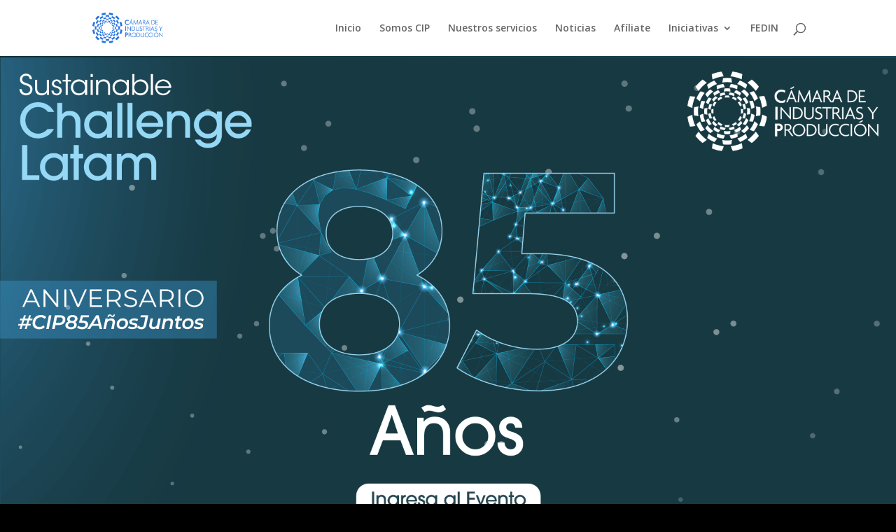

--- FILE ---
content_type: text/css
request_url: https://www.cip.org.ec/wp-content/et-cache/global/et-divi-customizer-global.min.css?ver=1768150290
body_size: 1532
content:
@media only screen and (min-width:1350px){.et_pb_row{padding:27px 0}.et_pb_section{padding:54px 0}.single.et_pb_pagebuilder_layout.et_full_width_page .et_post_meta_wrapper{padding-top:81px}.et_pb_fullwidth_section{padding:0}}.d-flex{display:flex}@keyframes scroll{0%{transform:translateY(0)}30%{transform:translateY(60px)}}#wheel{animation:scroll ease 2s infinite}.box{-webkit-box-shadow:0 0 10px 0 rgba(0,0,0,.2);box-shadow:0 0 10px 0 rgba(0,0,0,.2);background-color:#FFF;transition:all 1s!important}.box:hover{-webkit-box-shadow:0 0 10px 0 rgba(36,114,226,.5);box-shadow:0 0 10px 0 rgba(36,114,226,.5);-moz-transform:scale(1.2);-webkit-transform:scale(1.2);-o-transform:scale(1.2);-ms-transform:scale(1.2);transform:scale(1.2)}.cuadrado{-webkit-box-shadow:0 0 10px 0 rgba(0,0,0,.2);box-shadow:0 0 10px 0 rgba(0,0,0,.2);background-color:#FFF;transition:all 1s!important}.cuadrado:hover{-webkit-box-shadow:0 0 10px 0 rgba(36,114,226,.5);box-shadow:0 0 10px 0 rgba(36,114,226,.5);-moz-transform:scale(1.2);-webkit-transform:scale(1.2);-o-transform:scale(1.2);-ms-transform:scale(1.2);transform:scale(1.2)}.underline{text-decoration:underline}.et_pb_circle_counter_inner h3::first-line{font-weight:bold}span.line{border-left:solid 3px #2472E2;border-radius:2px;padding-left:10px}.lineW{border-left:solid 4px #FFF;padding-left:10px}#main-footer>.container{display:none}input{transition:all 1s}input::placeholder{color:#ccc!important}input:focus{color:#2472E2!important;border-bottom:solid 3px #2472E2!important}.et-fixed-header#main-header{-webkit-box-shadow:0 2px 3px 0 rgba(0,0,0,.4)!important;box-shadow:0 2px 3px 0 rgba(0,0,0,.4)!important}.wpostahs-slider-design-2 .wpostahs-slider-nav .slick-current .wpostahs-main-title button{border-color:#2472E2;background:#2472E2}.wpostahs-slider-design-2 .wpostahs-slider-nav .wpostahs-slider-nav-title:hover .wpostahs-main-title button{border-color:#2472E2;background:#2472E2}.wpostahs-slider-design-2 .wpostahs-slider-nav .slick-current .wpostahs-title{background-color:#2472E2;color:#fff;border-radius:15px;padding:5px 0px;width:auto;margin-top:30px!important}.wpostahs-slider-nav-content{background-color:#F6F6F6!important;display:flex!important;padding:30px}.wpostahs-slider-design-2 .wpostahs-slick-slider .slick-arrow{margin-left:-50px!important;margin-right:-35px!important}.wpostahs-slider-design-2 .wpostahs-slider-nav .slick-current .wpostahs-title::before{content:'';position:absolute;display:block;width:0px;border:15px solid transparent;border-top:0;border-bottom:14px solid #2472E2;transform:translate(216%,-12px)}.wpostahs-slider-design-2 .wpostahs-slider-nav-title .wpostahs-main-title{top:20px}.wpostahs-slider-design-2 .wpostahs-slider-nav-title .wpostahs-title{margin-top:35px}.wpostahs-centent-title{border-right:solid 3px #2472E2;padding-right:10px!important;color:#2472E2!important;font-weight:bold;width:25%}.wpostahs-slider-design-2 .wpostahs-centent{max-width:100%;margin:0px;padding:10px;text-align:justify;color:#999!important}.wpostahs-slider-design-1 .wpostahs-slider-for .wpostahs-centent,.wpostahs-slider-design-2 .wpostahs-slider-for .wpostahs-centent p{text-align:justify}.et_pb_tab_0{z-index:12!important;margin-left:0px!important}.et_pb_tab_1{z-index:11!important}.et_pb_tab_2{z-index:10!important}.et_pb_tab_3{z-index:12!important;margin-left:0px!important}.et_pb_tab_4{z-index:11!important}.et_pb_tab_5{z-index:10!important}.et_pb_section.popup.is-open .evr-close_wrap{right:10px;top:10px}.et_pb_section.popup .evr-close{border-radius:20px;color:#fff}.et_slide_in_menu_container li a{width:80%!important;margin-left:auto!important;margin-right:auto!important;padding-top:20px!important;padding-bottom:20px!important}.et_slide_in_menu_container li a::after{width:50%!important;border-left:solid 1px #fff;margin-left:10px;padding-left:10px;font-size:12px;text-align:left}.et_header_style_fullscreen .et_slide_in_menu_container #mobile_menu_slide a{display:flex;justify-content:flex-end}.more-link{float:right;background-color:#fff;color:#2472c2!important;padding:10px 20px;border-radius:20px}.post-content p{color:#fff!important}.et_pb_blog_grid .et_pb_post{background-color:transparent}#sd-container{-webkit-transform:translateY(-50%);transform:translateY(-50%)}.arrow{position:relative;width:42px;height:16px;opacity:0}.arrow::before,.arrow::after{content:"";width:21px;height:2px;background-color:#fff;border-radius:2px;display:inline-block}.arrow::before{-webkit-transform:rotate(45deg) translateX(25%);transform:rotate(45deg) translateX(25%)}.arrow::after{-webkit-transform:rotate(-45deg) translateX(-25%);transform:rotate(-45deg) translateX(-25%)}.arrow:nth-child(1){top:-50px;opacity:1;-webkit-animation:arrow2 1s ease 0s infinite;animation:arrow2 1s ease 0s infinite}.arrow:nth-child(2){top:-25px;-webkit-animation:arrow1 1s ease 0.25s infinite;animation:arrow1 1s ease 0.25s infinite}@-webkit-keyframes arrow1{from{opacity:0;top:-25px}to{opacity:0;top:0px}50%{opacity:1}}@keyframes arrow1{from{opacity:0;top:-25px}to{opacity:0;top:0px}50%{opacity:1}}@-webkit-keyframes arrow2{from{opacity:0;top:-35px}to{opacity:0;top:-10px}50%{opacity:1}}@keyframes arrow2{from{opacity:0;top:-35px}to{opacity:0;top:-10px}50%{opacity:1}}#ultimanoticia .et_pb_blog_grid .et_pb_post{background-color:rgba(0,0,0,0)!important}.pano-wrap{box-shadow:0 1px 3px rgba(0,0,0,0.12),0 1px 2px rgba(0,0,0,0.24);transition:all 0.3s cubic-bezier(.25,.8,.25,1);border:solid 5px white}.pano-wrap:hover{box-shadow:0 14px 28px rgba(0,0,0,0.25),0 10px 10px rgba(0,0,0,0.22)}#enlace-afiliate{position:fixed;top:32%;left:-100%;z-index:9998;width:100%;transition:all 1s}#enlace-afiliate:hover{left:0%!important}#enlace-afiliate:hover::after{left:100%!important}#enlace-afiliate::after{content:"";background:transparent url(https://www.cip.org.ec/wp-content/uploads/2019/06/afiliate-cip.png) no-repeat;background-size:contain;width:100px;height:186px;left:0px;top:40%;position:fixed;z-index:9999;transition:all 1s}@media (max-width:479px){.ofrecemos .et_pb_column{margin-left:10px!important;margin-right:10px!important}.et_slide_in_menu_container li a::after{display:none}.wpostahs-slider-design-2 .wpostahs-slider-nav .slick-current .wpostahs-title::before{transform:translate(517%,-12px)}.wpostahs-slider-nav-content{flex-direction:column}.wpostahs-centent-title{width:100%;border-right:none;padding-right:0px}.et_pb_tabs_0.et_pb_tabs .et_pb_tabs_controls li{margin-left:0px!important;-webkit-border-radius:0!important;border-radius:0 important}.et_pb_tabs_1.et_pb_tabs .et_pb_tabs_controls li{margin-left:0px!important;-webkit-border-radius:0!important;border-radius:0 important}}input.input.et_pb_contact_captcha{padding-left:11px}#footer-bottom{display:none}

--- FILE ---
content_type: text/javascript
request_url: https://www.cip.org.ec/wp-content/plugins/supreme-modules-pro-for-divi/scripts/frontend-bundle.min.js?ver=2.5.8
body_size: 5746
content:
!function(t){var e={};function a(i){if(e[i])return e[i].exports;var o=e[i]={i,l:!1,exports:{}};return t[i].call(o.exports,o,o.exports,a),o.l=!0,o.exports}a.m=t,a.c=e,a.d=function(t,e,i){a.o(t,e)||Object.defineProperty(t,e,{configurable:!1,enumerable:!0,get:i})},a.n=function(t){var e=t&&t.__esModule?function(){return t.default}:function(){return t};return a.d(e,"a",e),e},a.o=function(t,e){return Object.prototype.hasOwnProperty.call(t,e)},a.p="/",a(a.s=416)}({100:function(t,e){},101:function(t,e){},102:function(t,e){},103:function(t,e){},104:function(t,e){},105:function(t,e){},106:function(t,e){},110:function(t,e){},111:function(t,e){},112:function(t,e){},113:function(t,e){},114:function(t,e){},116:function(t,e){},117:function(t,e){},118:function(t,e){},119:function(t,e){},120:function(t,e){},121:function(t,e){},122:function(t,e){},123:function(t,e){},124:function(t,e){},125:function(t,e){},416:function(t,e,a){a(118),a(98),a(113),a(417),a(63),a(62),a(112),a(418),a(121),a(122),a(123),a(82),a(419),a(116),a(83),a(420),a(421),a(81),a(422),a(423),a(57),a(424),a(100),a(425),a(101),a(61),a(60),a(114),a(426),a(111),a(427),a(428),a(117),a(429),a(103),a(102),a(119),a(99),a(58),a(106),a(430),a(120),a(124),a(110),a(431),a(432),a(104),a(59),a(125),a(105),a(433),t.exports=a(434)},417:function(t,e){},418:function(t,e){},419:function(t,e){},420:function(t,e){},421:function(t,e){},422:function(t,e){},423:function(t,e){},424:function(t,e){},425:function(t,e){},426:function(t,e){},427:function(t,e){},428:function(t,e){},429:function(t,e){},430:function(t,e){},431:function(t,e){},432:function(t,e){},433:function(t,e){},434:function(t,e){jQuery(function(t){var e=navigator.userAgent.match(/Android|webOS|iPhone|iPad|iPod|BlackBerry|IEMobile|Opera Mini/),a=t("body").hasClass("et-fb"),i=t(".dsm-readmore");if(t(i).length&&t(i).each(function(a,i){var o=this.lastElementChild,s=parseFloat(t(this).data("dsm-readmore-height"),10),n=t(this).data("dsm-readmore-more-link"),d=t(this).data("dsm-readmore-less-link"),p=t(this).data("dsm-readmore-show-on-mobile"),r="";r='<span class="dsm-readmore-scroll-down dsm-readmore-icon">3</span>';var l="";function m(t){new Readmore(t,{speed:200,collapsedHeight:s,moreLink:'<div class="dsm-readmore-btn-wrapper"><a class="dsm-readmore-btn" href="#" aria-label><span class="dsm-readmore-text">'+n+"</span>"+r+"</a></div>",lessLink:'<div class="dsm-readmore-btn-wrapper"><a class="dsm-readmore-btn" href="#" aria-label><span class="dsm-readmore-text">'+d+"</span>"+l+"</a></div>",afterToggle:function(t,e,a){a?e.classList.add("dsm-readmore-shadow-remove"):e.classList.remove("dsm-readmore-shadow-remove")}})}l='<span class="dsm-readmore-scroll-up dsm-readmore-icon">2</span>',"on"===p?e&&(t(this).hasClass("et_pb_blog_grid_wrapper")?m(o=t(this).find(".post-content")):t(this).hasClass("et_pb_promo")?m(o=t(this).find(".et_pb_promo_description")):m(o)):t(this).hasClass("et_pb_blog_grid_wrapper")?m(o=t(this).find(".post-content")):t(this).hasClass("et_pb_promo")?m(o=t(this).find(".et_pb_promo_description")):m(o)}),t(".dsm_image_hotspots").length||a){window.dsm_image_hotspots_init=function(a){t(".dsm_image_hotspots_wrapper").each(function(){var a,i=t(this).closest(".dsm_image_hotspots_wrap").data("tippy-delay");a=e?"click":t(this).closest(".dsm_image_hotspots_wrap").data("tippy-trigger"),tippy(this,{duration:300,maxWidth:"none",delay:i,trigger:a,interactive:!1,animation:"fade",distance:15,content:this.nextSibling,onCreate:function(t){t.popper.classList.add(t.reference.parentElement.closest(".dsm_image_hotspots_wrap").dataset.dsmHotspot),t.popperChildren.tooltip.classList.add("dsm_image_hotspot_tooltip_wrapper","dsm_image_hotspots_child_"+(t.id-1))},onShow:function(t){}})})},function(){dsm_image_hotspots_init(t(this))}()}if(t(".dsm_icon_list_tooltip").length||a){window.dsm_icon_list_init=function(e){t(".dsm_icon_list_tooltip").each(function(){tippy(this,{duration:300,maxWidth:"none",delay:[50,50],trigger:"mouseenter focus",interactive:!1,animation:"fade",distance:10,content:this.nextSibling,onCreate:function(t){t.popper.classList.add(t.reference.dataset.dsmSlug),t.popperChildren.tooltip.classList.add("dsm_icon_list_child_tooltip_wrapper")},onShow:function(t){}})})},function(){dsm_icon_list_init(t(this))}()}var o=t(".dsm-typing-effect .dsm-typing");if(t(".dsm-typing-effect").length&&t(o).each(function(e,a){var i=this,o=t(this).data("dsm-typing-strings").split("|"),s=t(this).data("dsm-typing-loop"),n=parseFloat(t(this).data("dsm-typing-speed"),10),d=parseFloat(t(this).data("dsm-typing-backdelay"),10),p=this,r={strings:o,loop:s,typeSpeed:n,backSpeed:parseFloat(t(this).data("dsm-typing-backspeed"),10),backDelay:d,cursorChar:t(this).data("dsm-typing-cursor"),fadeOut:t(this).data("dsm-typing-fadeout"),shuffle:t(this).data("dsm-typing-shuffle"),contentType:"null",onComplete:function(e){"on"==t(i).data("dsm-typing-remove-cursor")&&t(i).next(".typed-cursor").hide()}},l="";t(this).waypoint({handler:function(t){"down"===t?l=new Typed(p,r):l.destroy()},offset:"100%"})}),t(".dsm_text_rotator").length||a){window.dsm_text_rotator_init=function(e){t(".dsm-rotate-text").each(function(){var e=JSON.parse(t(this).attr("data-dsm-text-rotator")),a=new ReplaceMe(this,{animation:"animated "+e[0].animation,speed:parseFloat(e[0].speed,10),separator:",",hoverStop:e[0].pause,clickChange:e[0].click,loopCount:"infinite",autoRun:!1,onInit:!1,onChange:!1,onComplete:!1});t(this).waypoint({handler:function(t){"down"===t?a.start():a.stop()},offset:"100%"})})},function(){dsm_text_rotator_init(t(this))}()}var s=t(".dsm-shuffle-text");if(s.length&&t(s).each(function(e,a){var i=t(this).data("dsm-shuffle-text"),o=1e3*parseFloat(t(this).data("dsm-shuffle-speed"),10),s=1e3*parseFloat(t(this).data("dsm-shuffle-duration"),10);t(this);void 0!==i&&null!==i&&""!==i||(i="AaBbCcDdEeFfGgHhIiJjKkLlMmNnOoPpQqRrSsTtUuVvWwXxYyZz~!@#$%^&*()-+=[]{}|;:,./<>?");var n=baffle(this,{characters:i,speed:o});t(this).waypoint(function(){n.start().reveal(0,s)},{offset:"100%"})}),t(".dsm_contact_form_7_btn_icon").length&&t(".dsm_contact_form_7_btn_icon").each(function(e,a){var i=t(this).attr("data-dsm-btn-icon");t(this).find(".wpcf7-submit").addClass("et_pb_custom_button_icon"),t(this).find(".wpcf7-submit").attr("data-icon",i)}),t(".dsm_caldera_forms_btn_icon").length&&t(".dsm_caldera_forms_btn_icon").each(function(e,a){var i=t(this).attr("data-dsm-btn-icon");t(this).find(".dsm-cf-submit-button").addClass("et_pb_custom_button_icon"),t(this).find(".dsm-cf-submit-button").attr("data-icon",i)}),t(".dsm_caldera_forms_advanced_btn_icon").length&&t(".dsm_caldera_forms_advanced_btn_icon").each(function(e,a){var i=t(this).attr("data-dsm-advanced-btn-icon");t(this).find(".dsm-cf-advanced-button").addClass("et_pb_custom_button_icon"),t(this).find(".dsm-cf-advanced-button").attr("data-icon",i)}),t("a.dsm-video-lightbox").length&&t("a.dsm-video-lightbox").magnificPopup({type:"iframe",removalDelay:500,iframe:{markup:'<div class="mfp-iframe-scaler dsm-video-popup"><div class="mfp-close"></div><iframe class="mfp-iframe" frameborder="0" allowfullscreen></iframe></div>',patterns:{youtube:{index:"youtube.com/",id:"v=",src:"//www.youtube.com/embed/%id%?autoplay=1&rel=0"},youtu_be:{index:"youtu.be",id:"/",src:"//www.youtube.com/embed/%id%?autoplay=1&rel=0"},vimeo:{index:"vimeo.com/",id:"/",src:"//player.vimeo.com/video/%id%?autoplay=1"},dailymotion:{index:"dailymotion.com",id:function(t){var e=t.match(/^.+dailymotion.com\/(video|hub)\/([^_]+)[^#]*(#video=([^_&]+))?/);return null!==e?void 0!==e[4]?e[4]:e[2]:null},src:"https://www.dailymotion.com/embed/video/%id%"}},srcAction:"iframe_src"},mainClass:"dsm-video-popup-wrap mfp-fade",callbacks:{open:function(){var e=t.magnificPopup.instance,a=t(e.currItem.el[0]);this.container.addClass(a.data("dsm-lightbox-id")+" dsm-lightbox-custom")}}}),t("a.dsm-image-lightbox").length&&t("a.dsm-image-lightbox").each(function(e,a){t(this).attr("data-dsm-lightbox-id");var i=!t(this).hasClass("et_pb_button");t(this).magnificPopup({type:"image",removalDelay:500,mainClass:"mfp-fade",zoom:{enabled:i,duration:500,opener:function(t){return t.find("img")}},callbacks:{open:function(){var e=t.magnificPopup.instance,a=t(e.currItem.el[0]);this.container.addClass(a.data("dsm-lightbox-id")+" dsm-lightbox-custom")}}})}),t(document).on("click",".dsm-popup-wrap .mfp-close",function(){t.magnificPopup.proto.close.call(this)}),t(".dsm-popup-onload").length&&t(".dsm-popup-onload").each(function(e,a){$this=t(this);var i,o=$this.attr("data-dsm-popup-id"),s=t("#dsm-popup-"+o),n=$this.attr("data-dsm-popup-order-class"),d=$this.attr("data-dsm-popup-type"),p=$this.attr("data-dsm-popup-cookie-consent"),r=$this.attr("data-dsm-popup-iframe-url"),l=$this.attr("data-dsm-popup-image-src"),m=$this.attr("data-dsm-popup-video-url"),c=$this.attr("data-dsm-popup-background"),u=$this.attr("data-dsm-popup-animation-in"),f=$this.attr("data-dsm-popup-animation-out"),h=($this.attr("data-dsm-popup-close-trigger"),$this.attr("data-dsm-popup-auto-close-time")),v=$this.attr("data-dsm-popup-close-font-icon"),g="off"!=$this.attr("data-dsm-popup-button"),b="false"!=$this.attr("data-dsm-popup-close-button-placement"),y=$this.attr("data-dsm-popup-timed-delay"),w=Cookies.get("dsm-load-popup-cookie-"+o),_=($this.attr("data-dsm-popup-cookie-expiry-date"),$this.attr("data-dsm-popup-cookie-expiry")),C=($this.attr("data-dsm-popup-width"),$this.attr("data-dsm-popup-fullwidth-width")),I=$this.attr("data-dsm-popup-position"),x="fixed"!=$this.attr("data-dsm-popup-position-type"),k=$this.attr("data-dsm-popup-position-type");i="iframe"===d?r:"image"===d?l:"video"===d?m:s,"video"===d&&(d="iframe"),void 0!==w&&null!==w||setTimeout(function(){t.magnificPopup.open({items:{src:i},type:d,removalDelay:1e3,midClick:!0,showCloseBtn:g,closeBtnInside:b,fixedContentPos:x,closeMarkup:'<button id="'+n+'" title="%title%" type="button" class="mfp-close"><span class="et-pb-icon">'+v+"</span></button>",iframe:{markup:'<div class="mfp-iframe-scaler dsm-video-popup"><div class="mfp-close"></div><iframe class="mfp-iframe" frameborder="0" allowfullscreen></iframe></div>',patterns:{youtube:{index:"youtube.com/",id:"v=",src:"//www.youtube.com/embed/%id%?autoplay=1&rel=0"},youtu_be:{index:"youtu.be",id:"/",src:"//www.youtube.com/embed/%id%?autoplay=1&rel=0"},vimeo:{index:"vimeo.com/",id:"/",src:"//player.vimeo.com/video/%id%?autoplay=1"},dailymotion:{index:"dailymotion.com",id:function(t){var e=t.match(/^.+dailymotion.com\/(video|hub)\/([^_]+)[^#]*(#video=([^_&]+))?/);return null!==e?void 0!==e[4]?e[4]:e[2]:null},src:"https://www.dailymotion.com/embed/video/%id%"}},srcAction:"iframe_src"},prependTo:t("#et-boc"),callbacks:{beforeOpen:function(){this.bgOverlay.addClass("fadeIn animated"),this.contentContainer.attr("id",n)},open:function(){this.wrap.addClass("dsm-popup-wrap et-l dsm-popup-fullwidth-"+C),this.contentContainer.addClass(u+" animated"),this.container.addClass("dsm-popup-container dsm-popup-position-"+I+" dsm-popup-position-"+k),void 0===c?(this.bgOverlay.remove(),this.wrap.addClass("dsm-popup-container-no-overlay")):this.bgOverlay.css("background",c),void 0!==h&&setTimeout(function(){t(this).magnificPopup("close")},1e3*parseFloat(h,10)),"on"===p?this.content.find(".et_pb_button").click(function(e){e.preventDefault(),t.magnificPopup.proto.close.call(this),Cookies.set("dsm-load-popup-cookie-"+o,"1",{expires:parseFloat(_),path:"/"})}):Cookies.set("dsm-load-popup-cookie-"+o,"1",{expires:parseFloat(_),path:""})},beforeClose:function(){this.contentContainer.removeClass(u),this.contentContainer.addClass(f),this.bgOverlay.removeClass("fadeIn"),this.bgOverlay.addClass("fadeOut"),!1===b&&this.wrap.removeClass("et-l")},close:function(){if(this.wrap.removeClass(f),t(this.content).attr("style",""),t(this.content).children(":first").attr("style",""),t(this.content).find("video").length){var e=t(this.content).find("video").get(0);e.pause(),e.currentTime=0}}}})},y)}),t(".dsm-popup-exit").length&&t(".dsm-popup-exit").each(function(e,a){$this=t(this);var i,o=$this.attr("data-dsm-popup-id"),s=t("#dsm-popup-"+o),n=$this.attr("data-dsm-popup-order-class"),d=$this.attr("data-dsm-popup-type"),p=$this.attr("data-dsm-popup-iframe-url"),r=$this.attr("data-dsm-popup-image-src"),l=$this.attr("data-dsm-popup-video-url"),m=$this.attr("data-dsm-popup-background"),c=$this.attr("data-dsm-popup-animation-in"),u=$this.attr("data-dsm-popup-animation-out"),f=($this.attr("data-dsm-popup-close-trigger"),$this.attr("data-dsm-popup-auto-close-time")),h=$this.attr("data-dsm-popup-close-font-icon"),v="off"!=$this.attr("data-dsm-popup-button"),g="false"!=$this.attr("data-dsm-popup-close-button-placement"),b=($this.attr("data-dsm-popup-width"),$this.attr("data-dsm-popup-fullwidth-width")),y=$this.attr("data-dsm-popup-position"),w="fixed"!=$this.attr("data-dsm-popup-position-type"),_=$this.attr("data-dsm-popup-position-type");i="iframe"===d?p:"image"===d?r:"video"===d?l:s,"video"===d&&(d="iframe"),glio.init(["top",function(){t.magnificPopup.open({items:{src:i},type:d,removalDelay:1e3,midClick:!0,showCloseBtn:v,closeBtnInside:g,fixedContentPos:w,closeMarkup:'<button id="'+n+'" title="%title%" type="button" class="mfp-close"><span class="et-pb-icon">'+h+"</span></button>",iframe:{markup:'<div class="mfp-iframe-scaler dsm-video-popup"><div class="mfp-close"></div><iframe class="mfp-iframe" frameborder="0" allowfullscreen></iframe></div>',patterns:{youtube:{index:"youtube.com/",id:"v=",src:"//www.youtube.com/embed/%id%?autoplay=1&rel=0"},youtu_be:{index:"youtu.be",id:"/",src:"//www.youtube.com/embed/%id%?autoplay=1&rel=0"},vimeo:{index:"vimeo.com/",id:"/",src:"//player.vimeo.com/video/%id%?autoplay=1"},dailymotion:{index:"dailymotion.com",id:function(t){var e=t.match(/^.+dailymotion.com\/(video|hub)\/([^_]+)[^#]*(#video=([^_&]+))?/);return null!==e?void 0!==e[4]?e[4]:e[2]:null},src:"https://www.dailymotion.com/embed/video/%id%"}},srcAction:"iframe_src"},prependTo:t("#et-boc"),callbacks:{beforeOpen:function(){this.bgOverlay.addClass("fadeIn animated"),this.contentContainer.attr("id",n)},open:function(){this.wrap.addClass("dsm-popup-wrap et-l dsm-popup-fullwidth-"+b),this.contentContainer.addClass(c+" animated"),this.container.addClass("dsm-popup-container dsm-popup-position-"+y+" dsm-popup-position-"+_),void 0===m?(this.bgOverlay.remove(),this.wrap.addClass("dsm-popup-container-no-overlay")):this.bgOverlay.css("background",m),void 0!==f&&setTimeout(function(){t(this).magnificPopup("close")},1e3*parseFloat(f,10))},beforeClose:function(){this.contentContainer.removeClass(c),this.contentContainer.addClass(u),this.bgOverlay.removeClass("fadeIn"),this.bgOverlay.addClass("fadeOut"),!1===g&&this.wrap.removeClass("et-l")},close:function(){if(this.wrap.removeClass(u),t(this.content).attr("style",""),t(this.content).children(":first").attr("style",""),t(this.content).find("video").length){var e=t(this.content).find("video").get(0);e.pause(),e.currentTime=0}}}})}])}),t("[id^=dsm-supreme-popup-id]").length&&t("[id^=dsm-supreme-popup-id]").each(function(t,e){}),t(".dsm-popup-trigger").length&&t(".dsm-popup-trigger").each(function(e,a){if("module"===t(this).attr("data-dsm-popup-trigger"))t(document).on("click",".dsm-popup-module",function(e){e.preventDefault();var a,i=t(this),o=i.attr("data-dsm-popup-id"),s=t("#dsm-popup-"+o),n=i.attr("data-dsm-popup-order-class"),d=i.attr("data-dsm-popup-type"),p=i.attr("data-dsm-popup-iframe-url"),r=i.attr("data-dsm-popup-image-src"),l=i.attr("data-dsm-popup-video-url"),m=i.attr("data-dsm-popup-background"),c=i.attr("data-dsm-popup-animation-in"),u=i.attr("data-dsm-popup-animation-out"),f="false"!=i.attr("data-dsm-popup-close-trigger"),h=i.attr("data-dsm-popup-auto-close-time"),v="off"!=i.attr("data-dsm-popup-button"),g=i.attr("data-dsm-popup-close-font-icon"),b="false"!=i.attr("data-dsm-popup-close-button-placement"),y=(i.attr("data-dsm-popup-width"),i.attr("data-dsm-popup-fullwidth-width")),w=i.attr("data-dsm-popup-position"),_="fixed"!=i.attr("data-dsm-popup-position-type"),C=i.attr("data-dsm-popup-position-type");a="iframe"===d?p:"image"===d?r:"video"===d?l:s,"video"===d&&(d="iframe"),t.magnificPopup.open({items:{src:a},type:d,removalDelay:1e3,closeOnBgClick:f,midClick:!0,showCloseBtn:v,closeBtnInside:b,fixedContentPos:_,closeMarkup:'<button id="'+n+'" title="%title%" type="button" class="mfp-close"><span class="et-pb-icon">'+g+"</span></button>",iframe:{markup:'<div class="mfp-iframe-scaler dsm-video-popup"><div class="mfp-close"></div><iframe class="mfp-iframe" frameborder="0" allowfullscreen></iframe></div>',patterns:{youtube:{index:"youtube.com/",id:"v=",src:"//www.youtube.com/embed/%id%?autoplay=1&rel=0"},youtu_be:{index:"youtu.be",id:"/",src:"//www.youtube.com/embed/%id%?autoplay=1&rel=0"},vimeo:{index:"vimeo.com/",id:"/",src:"//player.vimeo.com/video/%id%?autoplay=1"},dailymotion:{index:"dailymotion.com",id:function(t){var e=t.match(/^.+dailymotion.com\/(video|hub)\/([^_]+)[^#]*(#video=([^_&]+))?/);return null!==e?void 0!==e[4]?e[4]:e[2]:null},src:"https://www.dailymotion.com/embed/video/%id%"}},srcAction:"iframe_src"},prependTo:t("#et-boc"),callbacks:{beforeOpen:function(){this.bgOverlay.addClass("fadeIn animated"),this.contentContainer.attr("id",n)},open:function(){this.wrap.addClass("dsm-popup-wrap et-l dsm-popup-fullwidth-"+y),this.contentContainer.addClass(c+" animated"),this.container.addClass("dsm-popup-container dsm-popup-position-"+w+" dsm-popup-position-"+C),void 0===m?(this.bgOverlay.remove(),this.wrap.addClass("dsm-popup-container-no-overlay")):this.bgOverlay.css("background",m),void 0!==h&&setTimeout(function(){t(this).magnificPopup("close")},1e3*parseFloat(h,10))},beforeClose:function(){this.contentContainer.removeClass(c),this.contentContainer.addClass(u),this.bgOverlay.removeClass("fadeIn"),this.bgOverlay.addClass("fadeOut"),!1===b&&this.wrap.removeClass("et-l")},close:function(){if(this.bgOverlay.css("opacity",""),this.bgOverlay.css("background",""),this.contentContainer.removeClass(u),t(this.content).attr("style",""),t(this.content).children(":first").attr("style",""),t(this.content).find("video").length){var e=t(this.content).find("video").get(0);e.pause(),e.currentTime=0}}}})});else if("links"===t(this).attr("data-dsm-popup-trigger"))t(document).on("click",".dsm-popup-links a",function(e){e.preventDefault();var a,i=t(this).closest(".dsm-popup-trigger"),o=i.attr("data-dsm-popup-id"),s=t("#dsm-popup-"+o),n=i.attr("data-dsm-popup-order-class"),d=i.attr("data-dsm-popup-type"),p=i.attr("data-dsm-popup-iframe-url"),r=i.attr("data-dsm-popup-image-src"),l=i.attr("data-dsm-popup-video-url"),m=i.attr("data-dsm-popup-background"),c=i.attr("data-dsm-popup-animation-in"),u=i.attr("data-dsm-popup-animation-out"),f=(i.attr("data-dsm-popup-close-trigger"),i.attr("data-dsm-popup-auto-close-time")),h="off"!=i.attr("data-dsm-popup-button"),v=i.attr("data-dsm-popup-close-font-icon"),g="false"!=i.attr("data-dsm-popup-close-button-placement"),b=(i.attr("data-dsm-popup-width"),i.attr("data-dsm-popup-fullwidth-width")),y=i.attr("data-dsm-popup-position"),w="fixed"!=i.attr("data-dsm-popup-position-type"),_=i.attr("data-dsm-popup-position-type");a="iframe"===d?p:"image"===d?r:"video"===d?l:s,"video"===d&&(d="iframe"),t.magnificPopup.open({items:{src:a},type:d,removalDelay:1e3,midClick:!0,showCloseBtn:h,closeBtnInside:g,fixedContentPos:w,closeMarkup:'<button id="'+n+'" title="%title%" type="button" class="mfp-close"><span class="et-pb-icon">'+v+"</span></button>",iframe:{markup:'<div class="mfp-iframe-scaler dsm-video-popup"><div class="mfp-close"></div><iframe class="mfp-iframe" frameborder="0" allowfullscreen></iframe></div>',patterns:{youtube:{index:"youtube.com/",id:"v=",src:"//www.youtube.com/embed/%id%?autoplay=1&rel=0"},youtu_be:{index:"youtu.be",id:"/",src:"//www.youtube.com/embed/%id%?autoplay=1&rel=0"},vimeo:{index:"vimeo.com/",id:"/",src:"//player.vimeo.com/video/%id%?autoplay=1"},dailymotion:{index:"dailymotion.com",id:function(t){var e=t.match(/^.+dailymotion.com\/(video|hub)\/([^_]+)[^#]*(#video=([^_&]+))?/);return null!==e?void 0!==e[4]?e[4]:e[2]:null},src:"https://www.dailymotion.com/embed/video/%id%"}},srcAction:"iframe_src"},prependTo:t("#et-boc"),callbacks:{beforeOpen:function(){this.bgOverlay.addClass("fadeIn animated"),this.contentContainer.attr("id",n)},open:function(){this.wrap.addClass("dsm-popup-wrap et-l dsm-popup-fullwidth-"+b),this.contentContainer.addClass(c+" animated"),this.container.addClass("dsm-popup-container dsm-popup-position-"+y+" dsm-popup-position-"+_),void 0===m?(this.bgOverlay.remove(),this.wrap.addClass("dsm-popup-container-no-overlay")):this.bgOverlay.css("background",m),void 0!==f&&setTimeout(function(){t(this).magnificPopup("close")},1e3*parseFloat(f,10))},beforeClose:function(){this.contentContainer.removeClass(c),this.contentContainer.addClass(u),this.bgOverlay.removeClass("fadeIn"),this.bgOverlay.addClass("fadeOut"),!1===g&&this.wrap.removeClass("et-l")},close:function(){if(this.wrap.removeClass(u),t(this.content).attr("style",""),t(this.content).children(":first").attr("style",""),t(this.content).find("video").length){var e=t(this.content).find("video").get(0);e.pause(),e.currentTime=0}}}})});else if("image"===t(this).attr("data-dsm-popup-trigger"))t(document).on("click",".dsm-popup-image img",function(e){e.preventDefault();var a,i=t(this).closest(".dsm-popup-trigger"),o=i.attr("data-dsm-popup-id"),s=t("#dsm-popup-"+o),n=i.attr("data-dsm-popup-order-class"),d=i.attr("data-dsm-popup-type"),p=i.attr("data-dsm-popup-iframe-url"),r=i.attr("data-dsm-popup-image-src"),l=i.attr("data-dsm-popup-video-url"),m=i.attr("data-dsm-popup-background"),c=i.attr("data-dsm-popup-animation-in"),u=i.attr("data-dsm-popup-animation-out"),f=(i.attr("data-dsm-popup-close-trigger"),i.attr("data-dsm-popup-auto-close-time")),h="off"!=i.attr("data-dsm-popup-button"),v=i.attr("data-dsm-popup-close-font-icon"),g="false"!=i.attr("data-dsm-popup-close-button-placement"),b=(i.attr("data-dsm-popup-width"),i.attr("data-dsm-popup-fullwidth-width")),y=i.attr("data-dsm-popup-position"),w="fixed"!=i.attr("data-dsm-popup-position-type"),_=i.attr("data-dsm-popup-position-type");a="iframe"===d?p:"image"===d?r:"video"===d?l:s,"video"===d&&(d="iframe"),t.magnificPopup.open({items:{src:a},type:d,removalDelay:1e3,midClick:!0,showCloseBtn:h,closeBtnInside:g,fixedContentPos:w,closeMarkup:'<button id="'+n+'" title="%title%" type="button" class="mfp-close"><span class="et-pb-icon">'+v+"</span></button>",iframe:{markup:'<div class="mfp-iframe-scaler dsm-video-popup"><div class="mfp-close"></div><iframe class="mfp-iframe" frameborder="0" allowfullscreen></iframe></div>',patterns:{youtube:{index:"youtube.com/",id:"v=",src:"//www.youtube.com/embed/%id%?autoplay=1&rel=0"},youtu_be:{index:"youtu.be",id:"/",src:"//www.youtube.com/embed/%id%?autoplay=1&rel=0"},vimeo:{index:"vimeo.com/",id:"/",src:"//player.vimeo.com/video/%id%?autoplay=1"},dailymotion:{index:"dailymotion.com",id:function(t){var e=t.match(/^.+dailymotion.com\/(video|hub)\/([^_]+)[^#]*(#video=([^_&]+))?/);return null!==e?void 0!==e[4]?e[4]:e[2]:null},src:"https://www.dailymotion.com/embed/video/%id%"}},srcAction:"iframe_src"},prependTo:t("#et-boc"),callbacks:{beforeOpen:function(){this.bgOverlay.addClass("fadeIn animated"),this.contentContainer.attr("id",n)},open:function(){this.wrap.addClass("dsm-popup-wrap et-l dsm-popup-fullwidth-"+b),this.contentContainer.addClass(c+" animated"),this.container.addClass("dsm-popup-container dsm-popup-position-"+y+" dsm-popup-position-"+_),void 0===m?(this.bgOverlay.remove(),this.wrap.addClass("dsm-popup-container-no-overlay")):this.bgOverlay.css("background",m),void 0!==f&&setTimeout(function(){t(this).magnificPopup("close")},1e3*parseFloat(f,10))},beforeClose:function(){this.contentContainer.removeClass(c),this.contentContainer.addClass(u),this.bgOverlay.removeClass("fadeIn"),this.bgOverlay.addClass("fadeOut"),!1===g&&this.wrap.removeClass("et-l")},close:function(){if(this.wrap.removeClass(u),t(this.content).attr("style",""),t(this.content).children(":first").attr("style",""),t(this.content).find("video").length){var e=t(this.content).find("video").get(0);e.pause(),e.currentTime=0}}}})});else if("scroll"===t(this).attr("data-dsm-popup-trigger"))new Waypoint({element:this,handler:function(e){var a,i=t(this.element),o=i.attr("data-dsm-popup-id"),s=t("#dsm-popup-"+o),n=i.attr("data-dsm-popup-order-class"),d=i.attr("data-dsm-popup-type"),p=i.attr("data-dsm-popup-iframe-url"),r=i.attr("data-dsm-popup-image-src"),l=i.attr("data-dsm-popup-video-url"),m=i.attr("data-dsm-popup-background"),c=i.attr("data-dsm-popup-animation-in"),u=i.attr("data-dsm-popup-animation-out"),f=(i.attr("data-dsm-popup-close-trigger"),i.attr("data-dsm-popup-auto-close-time")),h="off"!=i.attr("data-dsm-popup-button"),v=i.attr("data-dsm-popup-close-font-icon"),g="false"!=i.attr("data-dsm-popup-close-button-placement"),b=(i.attr("data-dsm-popup-width"),i.attr("data-dsm-popup-fullwidth-width")),y=i.attr("data-dsm-popup-position"),w="fixed"!=i.attr("data-dsm-popup-position-type"),_=i.attr("data-dsm-popup-position-type"),C=i.attr("data-dsm-popup-timed-delay"),I=Cookies.get("dsm-scroll-popup-cookie-"+o),x=i.attr("data-dsm-popup-cookie-expiry-date");a="iframe"===d?p:"image"===d?r:"video"===d?l:s,"video"===d&&(d="iframe"),void 0!==x&&null!==x||Cookies.set("dsm-scroll-popup-cookie-"+o,"1",{expires:parseFloat(t(this.element).attr("data-dsm-popup-cookie-expiry")),path:""}),void 0!==I&&null!==I||(setTimeout(function(){t.magnificPopup.open({items:{src:a},type:d,removalDelay:1e3,midClick:!0,showCloseBtn:h,closeBtnInside:g,fixedContentPos:w,closeMarkup:'<button id="'+n+'" title="%title%" type="button" class="mfp-close"><span class="et-pb-icon">'+v+"</span></button>",iframe:{markup:'<div class="mfp-iframe-scaler dsm-video-popup"><div class="mfp-close"></div><iframe class="mfp-iframe" frameborder="0" allowfullscreen></iframe></div>',patterns:{youtube:{index:"youtube.com/",id:"v=",src:"//www.youtube.com/embed/%id%?autoplay=1&rel=0"},youtu_be:{index:"youtu.be",id:"/",src:"//www.youtube.com/embed/%id%?autoplay=1&rel=0"},vimeo:{index:"vimeo.com/",id:"/",src:"//player.vimeo.com/video/%id%?autoplay=1"},dailymotion:{index:"dailymotion.com",id:function(t){var e=t.match(/^.+dailymotion.com\/(video|hub)\/([^_]+)[^#]*(#video=([^_&]+))?/);return null!==e?void 0!==e[4]?e[4]:e[2]:null},src:"https://www.dailymotion.com/embed/video/%id%"}},srcAction:"iframe_src"},prependTo:t("#et-boc"),callbacks:{beforeOpen:function(){this.bgOverlay.addClass("fadeIn animated"),this.contentContainer.attr("id",n)},open:function(){this.wrap.addClass("dsm-popup-wrap et-l dsm-popup-fullwidth-"+b),this.contentContainer.addClass(c+" animated"),this.container.addClass("dsm-popup-container dsm-popup-position-"+y+" dsm-popup-position-"+_),void 0===m?(this.bgOverlay.remove(),this.wrap.addClass("dsm-popup-container-no-overlay")):this.bgOverlay.css("background",m),void 0!==f&&setTimeout(function(){t(this).magnificPopup("close")},1e3*parseFloat(f,10))},beforeClose:function(){this.contentContainer.removeClass(c),this.contentContainer.addClass(u),this.bgOverlay.removeClass("fadeIn"),this.bgOverlay.addClass("fadeOut"),!1===g&&this.wrap.removeClass("et-l")},close:function(){if(this.wrap.removeClass(u),t(this.content).attr("style",""),t(this.content).children(":first").attr("style",""),t(this.content).find("video").length){var e=t(this.content).find("video").get(0);e.pause(),e.currentTime=0}}}})},C),this.destroy())},offset:"50%"});else t(document).on("click",".dsm-popup-button .et_pb_button",function(e){e.preventDefault();var a,i=t(this).closest(".dsm-popup-trigger"),o=i.attr("data-dsm-popup-id"),s=t("#dsm-popup-"+o),n=i.attr("data-dsm-popup-order-class"),d=i.attr("data-dsm-popup-type"),p=i.attr("data-dsm-popup-iframe-url"),r=i.attr("data-dsm-popup-image-src"),l=i.attr("data-dsm-popup-video-url"),m=i.attr("data-dsm-popup-background"),c=i.attr("data-dsm-popup-animation-in"),u=i.attr("data-dsm-popup-animation-out"),f=(i.attr("data-dsm-popup-close-trigger"),i.attr("data-dsm-popup-auto-close-time")),h="off"!=i.attr("data-dsm-popup-button"),v=i.attr("data-dsm-popup-close-font-icon"),g="false"!=i.attr("data-dsm-popup-close-button-placement"),b=(i.attr("data-dsm-popup-width"),i.attr("data-dsm-popup-fullwidth-width")),y=i.attr("data-dsm-popup-position"),w="fixed"!=i.attr("data-dsm-popup-position-type"),_=i.attr("data-dsm-popup-position-type");a="iframe"===d?p:"image"===d?r:"video"===d?l:s,"video"===d&&(d="iframe"),t.magnificPopup.open({items:{src:a},type:d,removalDelay:1e3,midClick:!0,showCloseBtn:h,closeBtnInside:g,fixedContentPos:w,closeMarkup:'<button id="'+n+'" title="%title%" type="button" class="mfp-close"><span class="et-pb-icon">'+v+"</span></button>",iframe:{markup:'<div class="mfp-iframe-scaler dsm-video-popup"><div class="mfp-close"></div><iframe class="mfp-iframe" frameborder="0" allowfullscreen></iframe></div>',patterns:{youtube:{index:"youtube.com/",id:"v=",src:"//www.youtube.com/embed/%id%?autoplay=1&rel=0"},youtu_be:{index:"youtu.be",id:"/",src:"//www.youtube.com/embed/%id%?autoplay=1&rel=0"},vimeo:{index:"vimeo.com/",id:"/",src:"//player.vimeo.com/video/%id%?autoplay=1"},dailymotion:{index:"dailymotion.com",id:function(t){var e=t.match(/^.+dailymotion.com\/(video|hub)\/([^_]+)[^#]*(#video=([^_&]+))?/);return null!==e?void 0!==e[4]?e[4]:e[2]:null},src:"https://www.dailymotion.com/embed/video/%id%"}},srcAction:"iframe_src"},prependTo:t("#et-boc"),callbacks:{beforeOpen:function(){this.bgOverlay.addClass("fadeIn animated"),this.contentContainer.attr("id",n)},open:function(){this.wrap.addClass("dsm-popup-wrap et-l dsm-popup-fullwidth-"+b),this.contentContainer.addClass(c+" animated"),this.container.addClass("dsm-popup-container dsm-popup-position-"+y+" dsm-popup-position-"+_),void 0===m?(this.bgOverlay.remove(),this.wrap.addClass("dsm-popup-container-no-overlay")):this.bgOverlay.css("background",m),void 0!==f&&setTimeout(function(){t(this).magnificPopup("close")},1e3*parseFloat(f,10))},beforeClose:function(){this.contentContainer.removeClass(c),this.contentContainer.addClass(u),this.bgOverlay.removeClass("fadeIn"),this.bgOverlay.addClass("fadeOut"),!1===g&&this.wrap.removeClass("et-l")},close:function(){if(this.wrap.removeClass(u),t(this.content).attr("style",""),t(this.content).children(":first").attr("style",""),t(this.content).find("video").length){var e=t(this.content).find("video").get(0);e.pause(),e.currentTime=0}}}})})}),t(".dsm_image_hover_reveal").length&&Splitting({target:".dsm_image_hover_reveal [data-rows], .dsm_image_hover_reveal [data-columnss], .dsm_image_hover_reveal [data-image]",by:"cells",image:!0}),t(".dsm_image_reveal").length){document.querySelector(".dsm-image-reveal-text");Splitting(),t(".dsm_image_reveal").each(function(e,a){var i=t(this),o=!1;t(this).hover(function(){!function(){var t=i.find(".dsm-image-reveal-overlay");setTimeout(function(){i.addClass("dsm-image-reveal-hover")},400),o?(gsap.killTweensOf(t),t[0].style.transformOrigin="top",o=!1):o=!0;TweenMax.fromTo(t,.6,{scaleX:0,scaleY:1,transformOrigin:"left top"},{scaleX:1,ease:Expo.easeInOut,delay:.2,visibility:"visible",onComplete:function(){t[0].style.transformOrigin="right top",o=!1}})}()},function(){!function(){var t=i.find(".dsm-image-reveal-overlay");setTimeout(function(){i.removeClass("dsm-image-reveal-hover")},300),o?(gsap.killTweensOf(t),o=!1,t[0].style.transformOrigin="right top"):o=!0;TweenMax.to(t,.6,{scaleX:0,ease:Expo.easeInOut,onComplete:function(){t[0].style.transformOrigin="right top",o=!1}})}()})})}if(t(".dsm_tilt_image").length&&VanillaTilt.init(document.querySelector(".dsm-tilt-image-wrapper")),t(".dsm_image_carousel").length){t(".dsm_image_carousel_container").each(function(e,a){var i,o,s=t(this).attr("data-dsm-image-carousel-lightbox-gallery"),n=t(this).attr("data-dsm-image-carousel-lightbox-caption");i="true"===s?{enabled:!0,navigateByImgClick:!1,tCounter:""}:{enabled:!1},o="true"===n?{titleSrc:function(t){var e=""!==t.el.find("img").attr("data-dsm-image-description")?"<small>"+t.el.find("img").attr("data-dsm-image-description")+"</small>":"";return t.el.find("img").attr("title")+e}}:{titleSrc:function(t){}},t(this).magnificPopup({delegate:"a.dsm_image_carousel_lightbox",type:"image",removalDelay:500,gallery:i,image:o,mainClass:"mfp-fade",zoom:{enabled:!1,duration:500,opener:function(t){return t.find("img")}}})}),t(".dsm_image_carousel_container").each(function(e,a){var i=void 0!==t(this).data("dsm-swiper-autoplay");new Swiper(this,{speed:parseInt(t(this).data("dsm-swiper-speed"),10),centeredSlides:t(this).data("dsm-swiper-centered-slides"),loop:t(this).data("dsm-swiper-loop"),pagination:{el:t(this).siblings(".swiper-pagination")[0],type:"bullets",clickable:!0},navigation:{nextEl:t(this).siblings(".swiper-button-next")[0],prevEl:t(this).siblings(".swiper-button-prev")[0]},autoplay:{enabled:i,delay:parseInt(t(this).data("dsm-swiper-autoplay"),10),disableOnInteraction:!1},slidesPerView:parseInt(t(this).data("dsm-swiper-slide-show"),10),slidesPerGroup:parseInt(t(this).data("dsm-swiper-slide-scroll"),10),spaceBetween:parseInt(t(this).data("dsm-swiper-spacing"),10),grabCursor:t(this).data("dsm-swiper-grab-cursor"),breakpoints:{768:{slidesPerView:parseInt(t(this).data("dsm-swiper-slide-show-tablet"),10),slidesPerGroup:parseInt(t(this).data("dsm-swiper-slide-scroll-tablet"),10),spaceBetween:parseInt(t(this).data("dsm-swiper-spacing-tablet"),10)},480:{slidesPerView:parseInt(t(this).data("dsm-swiper-slide-show-mobile"),10),slidesPerGroup:parseInt(t(this).data("dsm-swiper-slide-scroll-mobile"),10),spaceBetween:parseInt(t(this).data("dsm-swiper-spacing-mobile"),10)}}})})}if(t(".dsm_card_carousel").length||a){window.dsm_card_carousel_window_init=function(){t(".dsm_card_carousel_wrapper").each(function(){t(document).on("click",".dsm-card-lightbox-trigger",function(e){var a,i,o;e.preventDefault(),t(this).hasClass("dsm-card-image-lightbox")?(a=t(this).attr("data-mfp-src"),i="image",o=""):(a=t(this).attr("data-mfp-src"),i="iframe",o="dsm-video-popup-wrap "),t(this).hasClass("et_pb_button")&&(a=t(this).attr("href")),t.magnificPopup.open({items:{src:a},type:i,iframe:{markup:'<div class="mfp-iframe-scaler dsm-video-popup"><div class="mfp-close"></div><iframe class="mfp-iframe" frameborder="0" allowfullscreen></iframe></div>',patterns:{youtube:{index:"youtube.com/",id:"v=",src:"//www.youtube.com/embed/%id%?autoplay=1&rel=0"},youtu_be:{index:"youtu.be",id:"/",src:"//www.youtube.com/embed/%id%?autoplay=1&rel=0"},vimeo:{index:"vimeo.com/",id:"/",src:"//player.vimeo.com/video/%id%?autoplay=1"},dailymotion:{index:"dailymotion.com",id:function(t){var e=t.match(/^.+dailymotion.com\/(video|hub)\/([^_]+)[^#]*(#video=([^_&]+))?/);return null!==e?void 0!==e[4]?e[4]:e[2]:null},src:"https://www.dailymotion.com/embed/video/%id%"}},srcAction:"iframe_src"},removalDelay:500,mainClass:o+"mfp-fade"})}),params=JSON.parse(t(this).attr("data-params"));new Swiper(this,{effect:params[0].effect,coverflowEffect:{slideShadows:params[0].slider_effect_shadows,rotate:params[0].slider_effect_coverflow_rotate,depth:params[0].slider_effect_coverflow_depth},flipEffect:{rotate:30,slideShadows:params[0].slider_effect_shadows},cubeEffect:{slideShadows:params[0].slider_effect_shadows,shadow:params[0].slider_effect_shadows,shadowOffset:20,shadowScale:.94},centeredSlides:params[0].centered_slides,autoHeight:!0,speed:parseInt(params[0].speed,10),loop:params[0].loop,pagination:{el:t(this).siblings(".swiper-pagination")[0],type:"bullets",clickable:!0},navigation:{nextEl:t(this).siblings(".swiper-button-next")[0],prevEl:t(this).siblings(".swiper-button-prev")[0]},autoplay:{enabled:params[0].autoplay,delay:parseInt(params[0].autoplay_speed,10),disableOnInteraction:!1},grabCursor:params[0].grab,slidesPerView:parseInt(params[0].slide_to_show,10),slidesPerGroup:parseInt(params[0].slide_to_scroll,10),spaceBetween:parseInt(params[0].space_between,10),breakpoints:{768:{slidesPerView:parseInt(params[0].slide_to_show_tablet,10),slidesPerGroup:parseInt(params[0].slide_to_scroll_tablet,10),spaceBetween:parseInt(params[0].space_between_tablet,10)},480:{slidesPerView:parseInt(params[0].slide_to_show_phone,10),slidesPerGroup:parseInt(params[0].slide_to_scroll_phone,10),spaceBetween:parseInt(params[0].space_between_phone,10)}}})})},function(){dsm_card_carousel_window_init(t(this))}()}t(window).load(function(){a&&window.ETBuilderBackend&&window.ETBuilderBackend.defaults&&(window.ETBuilderBackend.defaults.dsm_card={title:"Your Title Goes Here",image:"[data-uri]",content:"<p>Your content goes here. Edit or remove this text inline or in the module Content settings. You can also style every aspect of this content in the module Design settings and even apply custom CSS to this text in the module Advanced settings.</p>",button_text:"Button",badge_text:"Badget Text"},window.ETBuilderBackend.defaults.dsm_card_carousel_child={title:"Your Title Goes Here",image:"[data-uri]",content:"<p>Your content goes here. Edit or remove this text inline or in the module Content settings. You can also style every aspect of this content in the module Design settings and even apply custom CSS to this text in the module Advanced settings.</p>",button_text:"Button",badge_text:"Badget Text"})})})},57:function(t,e){},58:function(t,e){},59:function(t,e){},60:function(t,e){},61:function(t,e){},62:function(t,e){},63:function(t,e){},81:function(t,e){},82:function(t,e){},83:function(t,e){},98:function(t,e){},99:function(t,e){}});